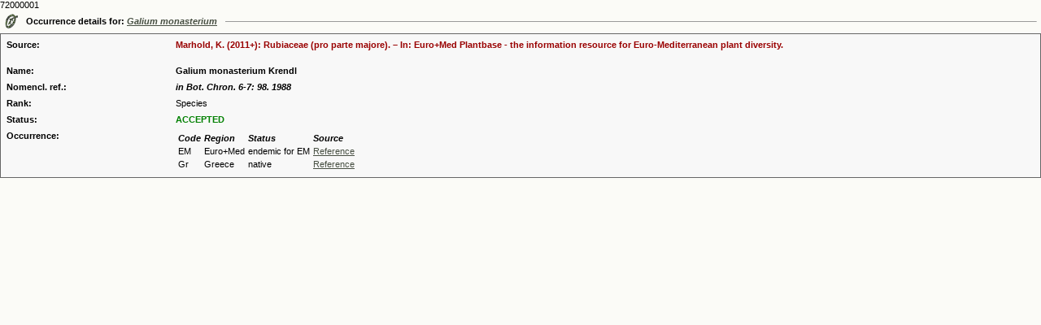

--- FILE ---
content_type: text/html
request_url: http://ww2.bgbm.org/EuroPlusMed/PTaxonDetailOccurrence.asp?NameCache=&NameId=99372&PTRefFk=7200000&Print=1
body_size: 2382
content:
72000001
<!DOCTYPE HTML PUBLIC "-//W3C//DTD HTML 4.0 Transitional//EN">
<HTML>

<HEAD>
<TITLE>The Euro+Med Plantbase Project</TITLE>
<meta http-equiv="Content-Type" content="text/html; charset=utf-8">
<LINK REL="SHORTCUT ICON" HREF="http://ww2.bgbm.org/EuroPlusMed/images/favicon.ico">
<link rel="stylesheet" href="style.css" type="text/css">
	<!-- Firefox plugin scripts -->
	<script type="text/javascript">
	function errorMsg()
	{
	  alert("Netscape 6 or Mozilla is needed to install a sherlock plugin");
	} 
	function addEngine(name,ext,cat) {
	  if ((typeof window.sidebar == "object") && (typeof window.sidebar.addSearchEngine == "function"))
	  {
		window.sidebar.addSearchEngine(
		  "http://ww2.bgbm.org/EuroPlusMed/ffoxplugin/"+name+".src",
		  "http://ww2.bgbm.org/EuroPlusMed/ffoxplugin/"+name+"."+ext,name,cat 
		 );
	  }
	  else
	  {
		errorMsg();
	  }
	}
	</script>
</HEAD>

<BODY text=#000000 vLink=#85917c aLink=#000000 link=#42593c bgColor=#FBFBF7 leftMargin=0 topMargin=0 marginheight="0" marginwidth="0" OnLoad="document.form1.name.focus();">


                <TABLE cellSpacing=0 cellPadding=5 width="100%" border=0>
                  <TBODY>
                    <TR>
                      <TD vAlign=center width=5><IMG
                  height=19 alt=""
                  src="images/woodsDayLink.gif" width=17
                  border=0> </TD>
                      <TD noWrap><B>Occurrence details for: <i><a href="PTaxonDetail.asp?NameId=99372&amp;PTRefFk=7200000">Galium monasterium</a></i></B></TD>
                      <TD width="100%"> <HR SIZE=1> </TD>
                    </TR>
                  </TBODY>
                </TABLE>



<!-- here was the check for other source link -->



                <table width="100%" border="1" cellspacing="4" cellpadding="0" bordercolor="#666666" style="border-collapse: collapse">
                  <tr>
                    <td><a name="1"></a>
					<TABLE width="100%" cellspacing="6" bgcolor="#F8F8F8" >
                        <TBODY>
                          <TR>
                            <TD width="16%" valign="top"><strong>Source:</strong></TD>
                            <TD width="84%"><strong><font color="#990000">Marhold, K. (2011+): Rubiaceae (pro parte majore). – In: Euro+Med Plantbase - the information resource for Euro-Mediterranean plant diversity.<br><br></font></strong></td>
                          </TR>
                          <TR>
                            <TD width="16%" valign="top"><STRONG>Name:</STRONG></TD>
                            <TD width="84%"><B>
				Galium monasterium Krendl</B>
				
			    </TD>
                          </TR>
                          
						  <TR>
                            <TD width="16%" valign="top"><STRONG>Nomencl. ref.:</STRONG></TD>
                            <TD><I><B>in Bot. Chron. 6-7: 98. 1988</B></I></TD>
                          </TR>
						  



                          <TR>

                            <TD width="16%" valign="top"><STRONG>Rank:</STRONG></TD>

                            <TD>Species</TD>

                          </TR>

<!-- IOPI!

                          

						  <TR>

                            <TD width="16%" vAlign=top><strong>Type:</strong></TD>

                            <TD> ()</TD>

                          </TR>

						  

-->



                          <TR>

                            <TD width="16%" valign="top"><STRONG>Status:</STRONG></TD>

                            <TD>

				

					<font color=green>

                              	

                              	<b>
					ACCEPTED
				</b></font></TD>
                          </TR>




                        </TBODY>




			
  			 <TR>

				<TD width="16%" valign="top"><STRONG>Occurrence:</STRONG></TD>

				<TD>
					<table>
						<tr><td><b><i>Code</i></b></td><td><b><i>Region</i></b></td><td><b><i>Status</i></b></td><td><b><i>Source</i></b></td></tr>
						
							<tr>
								<td>EM        </td>
								<td>Euro+Med</td>
								<td>endemic for EM</td>
								<td>
									
										<a  onclick="window.open('OccurrenceRefs.asp?OccurrenceId=84199&EMCode=EM        ', this.target, 'width=600, height=400, scrollbars');">Reference</a>
									
								</td>
							</tr>
						
							<tr>
								<td>Gr        </td>
								<td>Greece</td>
								<td>native</td>
								<td>
									
										<a  onclick="window.open('OccurrenceRefs.asp?OccurrenceId=84200&EMCode=Gr        ', this.target, 'width=600, height=400, scrollbars');">Reference</a>
									
								</td>
							</tr>
						
					</table>
				</TD>

                          </TR>




                      </table></td>
                  </tr>


                </table>




<!-- Piwik -->
<script type="text/javascript">
  var _paq = _paq || [];
  _paq.push(["trackPageView"]);
  _paq.push(["enableLinkTracking"]);

  (function() {
    var u=(("https:" == document.location.protocol) ? "https" : "http") + "://ww3.bgbm.org/php/piwik5/";
    _paq.push(["setTrackerUrl", u+"piwik.php"]);
    _paq.push(["setSiteId", "2"]);
    var d=document, g=d.createElement("script"), s=d.getElementsByTagName("script")[0]; g.type="text/javascript";
    g.defer=true; g.async=true; g.src=u+"piwik.js"; s.parentNode.insertBefore(g,s);
  })();
</script>
<!-- End Piwik Code -->
</BODY></HTML>
